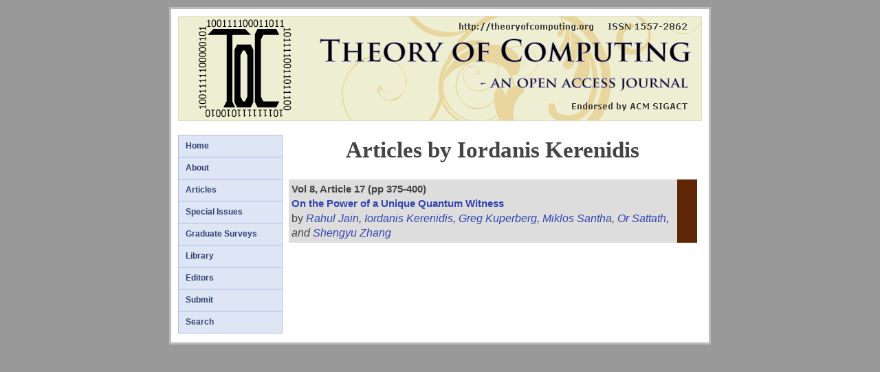

--- FILE ---
content_type: text/html; charset=utf-8
request_url: http://theoryofcomputing.org/authors/kerenidis.html
body_size: 1520
content:

<!DOCTYPE HTML PUBLIC "-//W3C//DTD HTML 4.01 Transitional//EN" "http://www.w3.org/TR/html4/loose.dtd">
<html>
<head>
<meta content="text/html; charset=ISO-8859-1" http-equiv="content-type"/>
<meta name="viewport" content="width=device-width, initial-scale=1.0"/>
<meta name="keywords" content="Theoretical Computer Science, Computation Theory"/>
<meta name="keywords" content="Electronic Journal, Open Access Journal"/>
<meta name="keywords" content="Open Access Publication, Free Journal"/>
<meta name="keywords" content="Noncommercial Publishing, Combinatorics Journal"/>
<meta name="keywords" content="Mathematics Journal, Science Journal, Computer Science"/>
<meta name="keywords" content="Theory of Computing, Theory of Computation"/>

<title>
Articles by Iordanis Kerenidis: 
Theory of Computing: An Open Access Electronic Journal in Theoretical Computer Science
</title>
<link href="/style/style.css" rel="stylesheet" type="text/css">
<script type="text/x-mathjax-config">
MathJax.Hub.Config({
  tex2jax: {
    inlineMath: [['$','$'], ['\\(','\\)']],
    processEscapes: true
  },
});
</script>
<script type="text/javascript" async
  src="https://cdnjs.cloudflare.com/ajax/libs/mathjax/2.7.1/MathJax.js?config=TeX-AMS_HTML-full">
</script>
<link href="/images/favicon.ico" rel="shortcut icon" >
<script type="text/javascript">
  var _gaq = _gaq || [];
  _gaq.push(['_setAccount', 'UA-37638173-1']);
  _gaq.push(['_trackPageview']);
  (function() {
    var ga = document.createElement('script'); ga.type = 'text/javascript'; ga.async = true;
    ga.src = ('https:' == document.location.protocol ? 'https://ssl' : 'http://www') + '.google-analytics.com/ga.js';
    var s = document.getElementsByTagName('script')[0]; s.parentNode.insertBefore(ga, s);
  })();
</script>
</head>
<body>
<div id="mainframe">
<div id="header">
  <a href="/"><img src="/images/logo.png" alt="logo"></a>
</div>
<div id="topmenu"> 
<ul>
<li><a href="/articles/main/index.html">Articles</a></li>
<li><a href="/editors.html">Editors</a></li> 
<li><a href="/submit/index.html">Submit</a></li>
<li><a href="/search.html">Search</a></li>
</ul>
</div>
<div id="left"> 
<ul>
<li><a href="/index.html">Home</a></li> 
<li><a href="/introduction.html">About</a></li> 
<li><a href="/articles/main/index.html">Articles</a></li>
<li><a href="/specissues.html">Special Issues</a></li>
<li><a href="/libfiles/gradsurveys.html">Graduate Surveys</a></li>
<li><a href="/library.html">Library</a></li>
<li><a href="/editors.html">Editors</a></li> 
<li><a href="/submit/index.html">Submit</a></li>
<!-- 2025/10/14: OR: removing the "issues category": <li><a href="/issues.html">Issues</a></li> 
<li><a href="/contactus.html">Contact Us</a></li> -->
<li><a href="/search.html">Search</a></li>
</ul>
</div>
<div id="main">
<div id="content">
<div id="title">Articles by Iordanis Kerenidis</div>


<div class="listofarticles">
<table width=100%>
 <tr><td width="95%" class="shadeodd">
    <span class="tocline1">Vol 8, Article 17 (pp 375-400)
    </span><br>
    <span class="tocline2"><a href="/articles/v008a017/">On the Power of a Unique Quantum Witness</a></span><br>
    <span class="tocline3">by <i><a href="/authors/jainrahul.html">Rahul Jain</a>, <a href="/authors/kerenidis.html">Iordanis Kerenidis</a>, <a href="/authors/kuperberg.html">Greg Kuperberg</a>, <a href="/authors/santha.html">Miklos Santha</a>, <a href="/authors/sattath.html">Or Sattath</a>, and <a href="/authors/zhangshengyu.html">Shengyu Zhang</a></i></span>
</td>
 <td width="5%" class="articlesticker"> 
</td>
</tr>
</table>
</div>

 
</div>
</div>
<div style="clear: both;"> </div>
</div>
</body>
</html>
